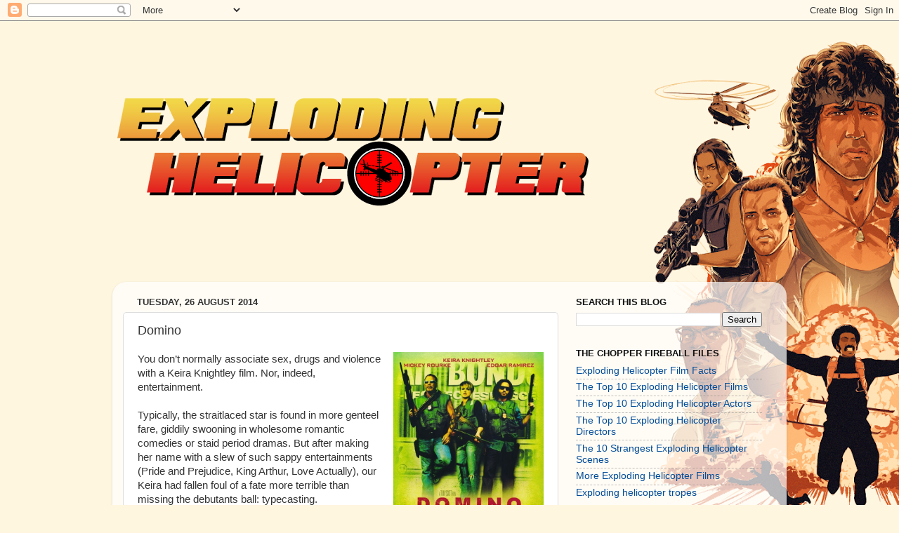

--- FILE ---
content_type: text/javascript; charset=UTF-8
request_url: https://www.explodinghelicopter.com/2014/08/domino.html?action=getFeed&widgetId=Feed1&widgetType=Feed&responseType=js&xssi_token=AOuZoY5S5laXzQmpNtUGLsO9VYpaD-Jjcw%3A1770076360387
body_size: 210
content:
try {
_WidgetManager._HandleControllerResult('Feed1', 'getFeed',{'status': 'ok', 'feed': {'entries': [{'title': 'The Domino Principle', 'link': 'https://www.explodinghelicopter.com/2020/02/the-domino-principle.html', 'publishedDate': '2020-02-19T10:43:00.000-08:00', 'author': 'Exploding Helicopter'}, {'title': 'Bad Boys For Life', 'link': 'https://www.explodinghelicopter.com/2020/01/bad-boys-for-life.html', 'publishedDate': '2020-01-30T12:55:00.000-08:00', 'author': 'Exploding Helicopter'}, {'title': 'Hijack!', 'link': 'https://www.explodinghelicopter.com/2019/12/hijack.html', 'publishedDate': '2019-12-13T07:09:00.000-08:00', 'author': 'Exploding Helicopter'}, {'title': 'The Diamond Mercenaries', 'link': 'https://www.explodinghelicopter.com/2019/10/the-diamond-mercenaries.html', 'publishedDate': '2019-10-25T04:52:00.000-07:00', 'author': 'Exploding Helicopter'}, {'title': 'The Park Is Mine', 'link': 'https://www.explodinghelicopter.com/2019/09/the-park-is-mine.html', 'publishedDate': '2019-09-19T11:53:00.000-07:00', 'author': 'Exploding Helicopter'}], 'title': 'Exploding Helicopter'}});
} catch (e) {
  if (typeof log != 'undefined') {
    log('HandleControllerResult failed: ' + e);
  }
}
